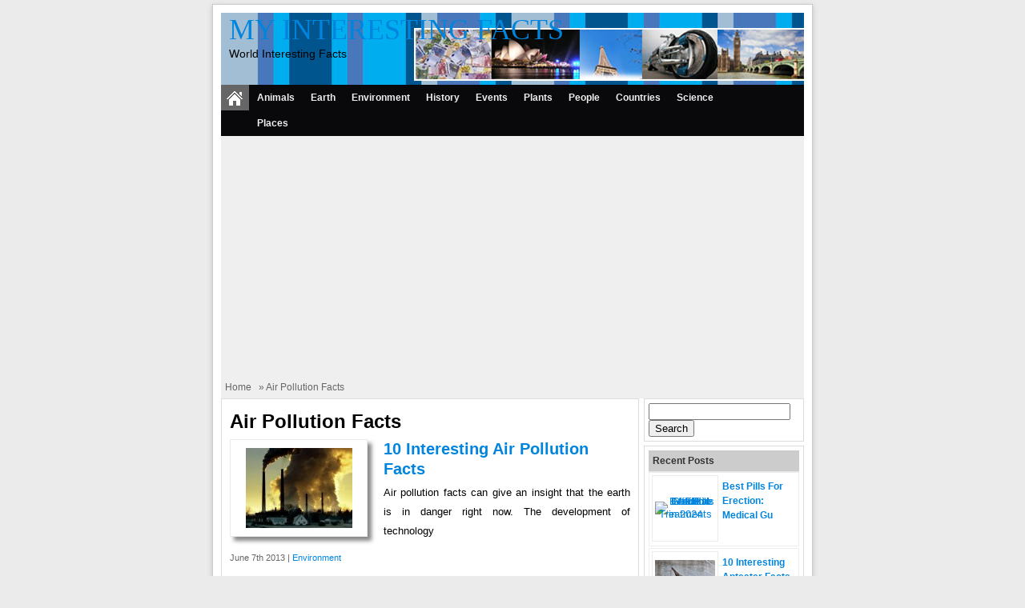

--- FILE ---
content_type: text/html; charset=utf-8
request_url: https://www.google.com/recaptcha/api2/aframe
body_size: 269
content:
<!DOCTYPE HTML><html><head><meta http-equiv="content-type" content="text/html; charset=UTF-8"></head><body><script nonce="OAq53R-rwUUXT2D73VSIxg">/** Anti-fraud and anti-abuse applications only. See google.com/recaptcha */ try{var clients={'sodar':'https://pagead2.googlesyndication.com/pagead/sodar?'};window.addEventListener("message",function(a){try{if(a.source===window.parent){var b=JSON.parse(a.data);var c=clients[b['id']];if(c){var d=document.createElement('img');d.src=c+b['params']+'&rc='+(localStorage.getItem("rc::a")?sessionStorage.getItem("rc::b"):"");window.document.body.appendChild(d);sessionStorage.setItem("rc::e",parseInt(sessionStorage.getItem("rc::e")||0)+1);localStorage.setItem("rc::h",'1768658985610');}}}catch(b){}});window.parent.postMessage("_grecaptcha_ready", "*");}catch(b){}</script></body></html>